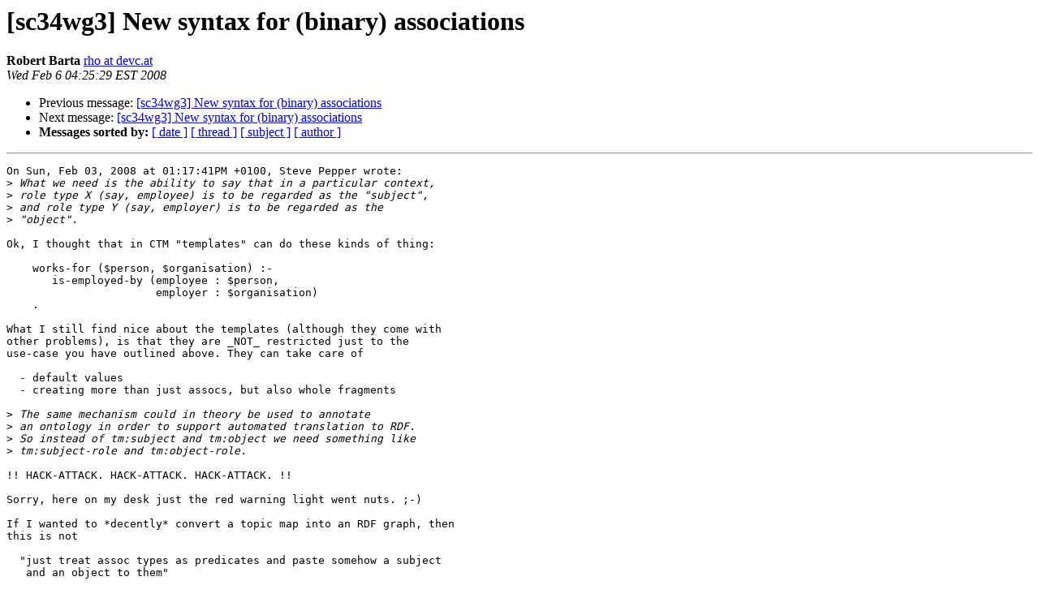

--- FILE ---
content_type: text/html
request_url: https://www.isotopicmaps.org/pipermail/sc34wg3/2008-February/003693.html
body_size: 1467
content:
<!DOCTYPE HTML PUBLIC "-//W3C//DTD HTML 3.2//EN">
<HTML>
 <HEAD>
   <TITLE> [sc34wg3] New syntax for (binary) associations
   </TITLE>
   <LINK REL="Index" HREF="index.html" >
   <LINK REL="made" HREF="mailto:sc34wg3%40isotopicmaps.org?Subject=%5Bsc34wg3%5D%20New%20syntax%20for%20%28binary%29%20associations&In-Reply-To=000401c8665e%24c9e387f0%240800000a%40huchu">
   <META NAME="robots" CONTENT="index,nofollow">
   <META http-equiv="Content-Type" content="text/html; charset=us-ascii">
   <LINK REL="Previous"  HREF="003709.html">
   <LINK REL="Next"  HREF="003697.html">
 </HEAD>
 <BODY BGCOLOR="#ffffff">
   <H1>[sc34wg3] New syntax for (binary) associations</H1>
    <B>Robert Barta</B> 
    <A HREF="mailto:sc34wg3%40isotopicmaps.org?Subject=%5Bsc34wg3%5D%20New%20syntax%20for%20%28binary%29%20associations&In-Reply-To=000401c8665e%24c9e387f0%240800000a%40huchu"
       TITLE="[sc34wg3] New syntax for (binary) associations">rho at devc.at
       </A><BR>
    <I>Wed Feb  6 04:25:29 EST 2008</I>
    <P><UL>
        <LI>Previous message: <A HREF="003709.html">[sc34wg3] New syntax for (binary) associations
</A></li>
        <LI>Next message: <A HREF="003697.html">[sc34wg3] New syntax for (binary) associations
</A></li>
         <LI> <B>Messages sorted by:</B> 
              <a href="date.html#3693">[ date ]</a>
              <a href="thread.html#3693">[ thread ]</a>
              <a href="subject.html#3693">[ subject ]</a>
              <a href="author.html#3693">[ author ]</a>
         </LI>
       </UL>
    <HR>  
<!--beginarticle-->
<PRE>On Sun, Feb 03, 2008 at 01:17:41PM +0100, Steve Pepper wrote:
&gt;<i> What we need is the ability to say that in a particular context,
</I>&gt;<i> role type X (say, employee) is to be regarded as the &quot;subject&quot;,
</I>&gt;<i> and role type Y (say, employer) is to be regarded as the
</I>&gt;<i> &quot;object&quot;.
</I>
Ok, I thought that in CTM &quot;templates&quot; can do these kinds of thing:

    works-for ($person, $organisation) :-
       is-employed-by (employee : $person,
                       employer : $organisation)
    .

What I still find nice about the templates (although they come with
other problems), is that they are _NOT_ restricted just to the
use-case you have outlined above. They can take care of

  - default values
  - creating more than just assocs, but also whole fragments

&gt;<i> The same mechanism could in theory be used to annotate
</I>&gt;<i> an ontology in order to support automated translation to RDF.
</I>&gt;<i> So instead of tm:subject and tm:object we need something like
</I>&gt;<i> tm:subject-role and tm:object-role.
</I>
!! HACK-ATTACK. HACK-ATTACK. HACK-ATTACK. !!

Sorry, here on my desk just the red warning light went nuts. ;-)

If I wanted to *decently* convert a topic map into an RDF graph, then
this is not

  &quot;just treat assoc types as predicates and paste somehow a subject
   and an object to them&quot;

\rho
</PRE>








<!--endarticle-->
    <HR>
    <P><UL>
        <!--threads-->
	<LI>Previous message: <A HREF="003709.html">[sc34wg3] New syntax for (binary) associations
</A></li>
	<LI>Next message: <A HREF="003697.html">[sc34wg3] New syntax for (binary) associations
</A></li>
         <LI> <B>Messages sorted by:</B> 
              <a href="date.html#3693">[ date ]</a>
              <a href="thread.html#3693">[ thread ]</a>
              <a href="subject.html#3693">[ subject ]</a>
              <a href="author.html#3693">[ author ]</a>
         </LI>
       </UL>

<hr>
<a href="http://www.isotopicmaps.org/mailman/listinfo/sc34wg3">More information about the sc34wg3
mailing list</a><br>
</body></html>
